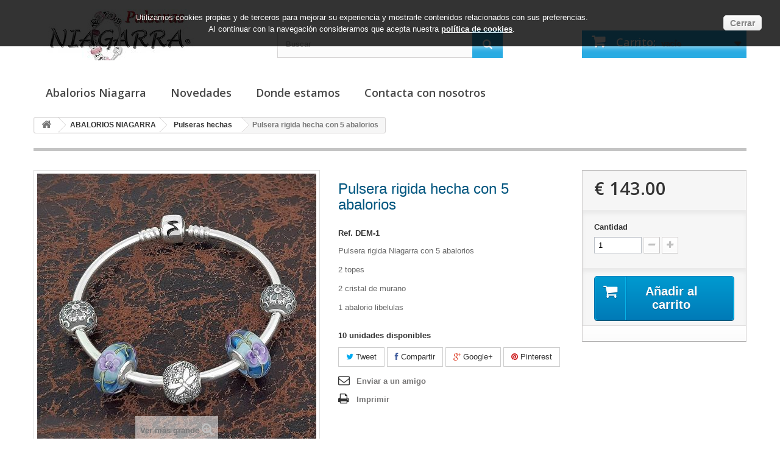

--- FILE ---
content_type: text/html; charset=utf-8
request_url: https://niagarra.es/pulseras-hechas/2847-pulsera-niagarra-rigida-con-5-abalorios.html
body_size: 7851
content:
<!DOCTYPE HTML> <!--[if lt IE 7]><html class="no-js lt-ie9 lt-ie8 lt-ie7 " lang="es"><![endif]--> <!--[if IE 7]><html class="no-js lt-ie9 lt-ie8 ie7" lang="es"><![endif]--> <!--[if IE 8]><html class="no-js lt-ie9 ie8" lang="es"><![endif]--> <!--[if gt IE 8]><html class="no-js ie9" lang="es"><![endif]-->  <html lang="es"><head><meta charset="utf-8" /><title>Pulsera rigida hecha con 5 abalorios - Backser</title><meta name="description" content="Pulsera rigida Niagarra con 5 abalorios 2 topes 2 cristal de murano 1 abalorio libelulas" /><meta name="generator" content="PrestaShop" /><meta name="robots" content="index,follow" /><meta name="viewport" content="width=device-width, minimum-scale=0.25, maximum-scale=1.6, initial-scale=1.0" /><meta name="apple-mobile-web-app-capable" content="yes" /><link rel="icon" type="image/vnd.microsoft.icon" href="/img/favicon-3.ico?1757405967" /><link rel="shortcut icon" type="image/x-icon" href="/img/favicon-3.ico?1757405967" /><link rel="stylesheet" href="https://niagarra.es/themes/default-bootstrap/cache/v_95_03d11de9bedf7d20a291a879134ff0bb_all.css" type="text/css" media="all" /><link rel="stylesheet" href="https://niagarra.es/themes/default-bootstrap/cache/v_95_b4632cd5da8519ab97b7d34dde18182d_print.css" type="text/css" media="print" /><meta property="og:type" content="product" /><meta property="og:url" content="https://niagarra.es/pulseras-hechas/2847-pulsera-niagarra-rigida-con-5-abalorios.html" /><meta property="og:title" content="Pulsera rigida hecha con 5 abalorios - Backser" /><meta property="og:site_name" content="Backser" /><meta property="og:description" content="Pulsera rigida Niagarra con 5 abalorios 2 topes 2 cristal de murano 1 abalorio libelulas" /><meta property="og:image" content="https://niagarra.es/2283-large_default/pulsera-niagarra-rigida-con-5-abalorios.jpg" /><meta property="product:pretax_price:amount" content="118" /><meta property="product:pretax_price:currency" content="EUR" /><meta property="product:price:amount" content="143" /><meta property="product:price:currency" content="EUR" /><meta property="product:weight:value" content="0.010000" /><meta property="product:weight:units" content="kg" /><link rel="stylesheet" href="https://fonts.googleapis.com/css?family=Open+Sans:300,600&amp;subset=latin,latin-ext" type="text/css" media="all" /> <!--[if IE 8]> <script src="https://oss.maxcdn.com/libs/html5shiv/3.7.0/html5shiv.js"></script> <script src="https://oss.maxcdn.com/libs/respond.js/1.3.0/respond.min.js"></script> <![endif]--><meta name="google-site-verification" content="LNS81YggsOn-vtFedN_nKjHCgMHpjRiMvk-Acmz5nYA" /></head><body id="product" class="product product-2847 product-pulsera-niagarra-rigida-con-5-abalorios category-97 category-pulseras-hechas hide-left-column hide-right-column lang_es"><div id="page"><div class="header-container"> <header id="header"><div class="banner"><div class="container"><div class="row"></div></div></div><div class="nav"><div class="container"><div class="row"> <nav></nav></div></div></div><div><div class="container"><div class="row"><div id="header_logo"> <a href="http://niagarra.es/" title="Backser"> <img class="logo img-responsive" src="https://niagarra.es/img/niagarra-1514110801-3.jpg" alt="Backser" width="280" height="84"/> </a></div><div id="search_block_top" class="col-sm-4 clearfix"><form id="searchbox" method="get" action="https://niagarra.es/buscar" > <input type="hidden" name="controller" value="search" /> <input type="hidden" name="orderby" value="position" /> <input type="hidden" name="orderway" value="desc" /> <input class="search_query form-control" type="text" id="search_query_top" name="search_query" placeholder="Buscar" value="" /> <button type="submit" name="submit_search" class="btn btn-default button-search"> <span>Buscar</span> </button></form></div><div class="col-sm-4 clearfix"><div class="shopping_cart"> <a href="https://niagarra.es/quick-order" title="Ver mi carrito de compra" rel="nofollow"> <b>Carrito:</b> <span class="ajax_cart_quantity unvisible">0</span> <span class="ajax_cart_product_txt unvisible">producto</span> <span class="ajax_cart_product_txt_s unvisible">Productos</span> <span class="ajax_cart_total unvisible"> </span> <span class="ajax_cart_no_product">vacío</span> </a><div class="cart_block block exclusive"><div class="block_content"><div class="cart_block_list"><p class="cart_block_no_products"> Ningún producto</p><div class="cart-prices"><div class="cart-prices-line first-line"> <span class="price cart_block_shipping_cost ajax_cart_shipping_cost"> Envío gratuito! </span> <span> Transporte </span></div><div class="cart-prices-line last-line"> <span class="price cart_block_total ajax_block_cart_total">€ 0.00</span> <span>Total</span></div></div><p class="cart-buttons"> <a id="button_order_cart" class="btn btn-default button button-small" href="https://niagarra.es/quick-order" title="Confirmar" rel="nofollow"> <span> Confirmar<i class="icon-chevron-right right"></i> </span> </a></p></div></div></div></div></div><div id="layer_cart"><div class="clearfix"><div class="layer_cart_product col-xs-12 col-md-6"> <span class="cross" title="Close window"></span><h2> <i class="icon-ok"></i>Product successfully added to your shopping cart</h2><div class="product-image-container layer_cart_img"></div><div class="layer_cart_product_info"> <span id="layer_cart_product_title" class="product-name"></span> <span id="layer_cart_product_attributes"></span><div> <strong class="dark">Quantity</strong> <span id="layer_cart_product_quantity"></span></div><div> <strong class="dark">Total</strong> <span id="layer_cart_product_price"></span></div></div></div><div class="layer_cart_cart col-xs-12 col-md-6"><h2> <span class="ajax_cart_product_txt_s unvisible"> There are <span class="ajax_cart_quantity">0</span> items in your cart. </span> <span class="ajax_cart_product_txt "> There is 1 item in your cart. </span></h2><div class="layer_cart_row"> <strong class="dark"> Total products (tax incl.) </strong> <span class="ajax_block_products_total"> </span></div><div class="layer_cart_row"> <strong class="dark"> Total shipping&nbsp;(tax incl.) </strong> <span class="ajax_cart_shipping_cost"> Envío gratuito! </span></div><div class="layer_cart_row"> <strong class="dark"> Total (tax incl.) </strong> <span class="ajax_block_cart_total"> </span></div><div class="button-container"> <span class="continue btn btn-default button exclusive-medium" title="Continue shopping"> <span> <i class="icon-chevron-left left"></i>Continue shopping </span> </span> <a class="btn btn-default button button-medium" href="https://niagarra.es/quick-order" title="Proceed to checkout" rel="nofollow"> <span> Proceed to checkout<i class="icon-chevron-right right"></i> </span> </a></div></div></div><div class="crossseling"></div></div><div class="layer_cart_overlay"></div><div id="block_top_menu" class="sf-contener clearfix col-lg-12"><div class="cat-title">Categorías</div><ul class="sf-menu clearfix menu-content"><li><a href="https://niagarra.es/52-abalorios-niagarra" title="Abalorios Niagarra">Abalorios Niagarra</a></li><li><a href="https://niagarra.es/novedades" title="Novedades">Novedades</a></li><li><a href="https://niagarra.es/tiendas" title="Donde estamos">Donde estamos</a></li><li><a href="contactar" title="Contacta con nosotros">Contacta con nosotros</a></li></ul></div></div></div></div> </header></div><div class="columns-container"><div id="columns" class="container"><div class="breadcrumb clearfix"> <a class="home" href="http://niagarra.es/" title="Volver a Inicio"><i class="icon-home"></i></a> <span class="navigation-pipe" >&gt;</span> <a href="https://niagarra.es/52-abalorios-niagarra" title="ABALORIOS NIAGARRA">ABALORIOS NIAGARRA</a><span class="navigation-pipe">></span><a href="https://niagarra.es/97-pulseras-hechas" title="Pulseras hechas">Pulseras hechas</a><span class="navigation-pipe">></span>Pulsera rigida hecha con 5 abalorios</div><div id="slider_row" class="row"><div id="top_column" class="center_column col-xs-12 col-sm-12"></div></div><div class="row"><div id="center_column" class="center_column col-xs-12 col-sm-12"><div itemscope itemtype="http://schema.org/Product"><div class="primary_block row"><div class="container"><div class="top-hr"></div></div><div class="pb-left-column col-xs-12 col-sm-4 col-md-5"><div id="image-block" class="clearfix"> <span id="view_full_size"> <img id="bigpic" itemprop="image" src="https://niagarra.es/2283-large_default/pulsera-niagarra-rigida-con-5-abalorios.jpg" title="Pulsera rigida con 2 topes y 3 abalorios" alt="Pulsera rigida con 2 topes y 3 abalorios" width="458" height="458"/> <span class="span_link no-print">Ver m&aacute;s grande</span> </span></div><div id="views_block" class="clearfix hidden"><div id="thumbs_list"><ul id="thumbs_list_frame"><li id="thumbnail_2283" class="last"> <a href="https://niagarra.es/2283-thickbox_default/pulsera-niagarra-rigida-con-5-abalorios.jpg" data-fancybox-group="other-views" class="fancybox shown" title="Pulsera rigida con 2 topes y 3 abalorios"> <img class="img-responsive" id="thumb_2283" src="https://niagarra.es/2283-cart_default/pulsera-niagarra-rigida-con-5-abalorios.jpg" alt="Pulsera rigida con 2 topes y 3 abalorios" title="Pulsera rigida con 2 topes y 3 abalorios" height="80" width="80" itemprop="image" /> </a></li></ul></div></div></div><div class="pb-center-column col-xs-12 col-sm-4"><h1 itemprop="name">Pulsera rigida hecha con 5 abalorios</h1><p id="product_reference"> <label>Ref. </label> <span class="editable" itemprop="sku">DEM-1</span></p><div id="short_description_block"><div id="short_description_content" class="rte align_justify" itemprop="description"><p>Pulsera rigida Niagarra con 5 abalorios</p><p>2 topes</p><p>2 cristal de murano</p><p>1 abalorio libelulas</p></div></div><p id="pQuantityAvailable"> <span id="quantityAvailable">10</span> <span style="display: none;" id="quantityAvailableTxt">Producto</span> <span id="quantityAvailableTxtMultiple">unidades disponibles</span></p><p id="availability_statut" style="display: none;"> <span id="availability_value"></span></p><p class="warning_inline" id="last_quantities" style="display: none" >Advertencia: &iexcl;&Uacute;ltimos art&iacute;culos en inventario!</p><p id="availability_date" style="display: none;"> <span id="availability_date_label">Disponible el: </span> <span id="availability_date_value"></span></p><div id="oosHook" style="display: none;"></div><p class="socialsharing_product list-inline no-print"> <button data-type="twitter" type="button" class="btn btn-default btn-twitter social-sharing"> <i class="icon-twitter"></i> Tweet </button> <button data-type="facebook" type="button" class="btn btn-default btn-facebook social-sharing"> <i class="icon-facebook"></i> Compartir </button> <button data-type="google-plus" type="button" class="btn btn-default btn-google-plus social-sharing"> <i class="icon-google-plus"></i> Google+ </button> <button data-type="pinterest" type="button" class="btn btn-default btn-pinterest social-sharing"> <i class="icon-pinterest"></i> Pinterest </button></p><ul id="usefull_link_block" class="clearfix no-print"><li class="sendtofriend"> <a id="send_friend_button" href="#send_friend_form"> Enviar a un amigo </a><div style="display: none;"><div id="send_friend_form"><h2 class="page-subheading"> Enviar a un amigo</h2><div class="row"><div class="product clearfix col-xs-12 col-sm-6"> <img src="https://niagarra.es/2283-home_default/pulsera-niagarra-rigida-con-5-abalorios.jpg" height="250" width="250" alt="Pulsera rigida hecha con 5 abalorios" /><div class="product_desc"><p class="product_name"> <strong>Pulsera rigida hecha con 5 abalorios</strong></p><p>Pulsera rigida Niagarra con 5 abalorios</p><p>2 topes</p><p>2 cristal de murano</p><p>1 abalorio libelulas</p></div></div><div class="send_friend_form_content col-xs-12 col-sm-6" id="send_friend_form_content"><div id="send_friend_form_error"></div><div id="send_friend_form_success"></div><div class="form_container"><p class="intro_form"> Recipiente :</p><p class="text"> <label for="friend_name"> Nombre de tu amigo <sup class="required">*</sup> : </label> <input id="friend_name" name="friend_name" type="text" value=""/></p><p class="text"> <label for="friend_email"> E-mail&nbsp;de tu amigo <sup class="required">*</sup> : </label> <input id="friend_email" name="friend_email" type="text" value=""/></p><p class="txt_required"> <sup class="required">*</sup> Campos obligatorios</p></div><p class="submit"> <button id="sendEmail" class="btn button button-small" name="sendEmail" type="submit"> <span>Enviar</span> </button>&nbsp; total&nbsp; <a class="closefb" href="#"> Cancelar </a></p></div></div></div></div></li><li class="print"> <a href="javascript:print();"> Imprimir </a></li></ul></div><div class="pb-right-column col-xs-12 col-sm-4 col-md-3"><form id="buy_block" action="https://niagarra.es/cart" method="post"><p class="hidden"> <input type="hidden" name="token" value="98510c62efcc0a682605906095be4634" /> <input type="hidden" name="id_product" value="2847" id="product_page_product_id" /> <input type="hidden" name="add" value="1" /> <input type="hidden" name="id_product_attribute" id="idCombination" value="" /></p><div class="box-info-product"><div class="content_prices clearfix"><div class="price"><p class="our_price_display" itemprop="offers" itemscope itemtype="http://schema.org/Offer"><link itemprop="availability" href="http://schema.org/InStock"/> <span id="our_price_display" itemprop="price">€ 143.00</span><meta itemprop="priceCurrency" content="EUR" /></p><p id="reduction_percent" style="display:none;"> <span id="reduction_percent_display"> </span></p><p id="reduction_amount" style="display:none"> <span id="reduction_amount_display"> </span></p><p id="old_price" class="hidden"> <span id="old_price_display"></span></p></div><div class="clear"></div></div><div class="product_attributes clearfix"><p id="quantity_wanted_p"> <label>Cantidad</label> <input type="text" name="qty" id="quantity_wanted" class="text" value="1" /> <a href="#" data-field-qty="qty" class="btn btn-default button-minus product_quantity_down"> <span><i class="icon-minus"></i></span> </a> <a href="#" data-field-qty="qty" class="btn btn-default button-plus product_quantity_up"> <span><i class="icon-plus"></i></span> </a> <span class="clearfix"></span></p><p id="minimal_quantity_wanted_p" style="display: none;"> This product is not sold individually. You must select at least <b id="minimal_quantity_label">1</b> quantity for this product.</p></div><div class="box-cart-bottom"><div><p id="add_to_cart" class="buttons_bottom_block no-print"> <button type="submit" name="Submit" class="exclusive"> <span>A&ntilde;adir al carrito</span> </button></p></div><div id="product_payment_logos"><div class="box-security"><h5 class="product-heading-h5"></h5> <img src="/modules/productpaymentlogos/img/payment-logo.png" alt="" class="img-responsive" /></div></div><strong></strong></div></div></form></div></div> <section class="page-product-box"> </section></div></div></div></div></div><div class="footer-container"> <footer id="footer" class="container"><div class="row"><div id="newsletter_block_left" class="block"><h4>Boletín</h4><div class="block_content"><form action="https://niagarra.es/" method="post"><div class="form-group" > <input class="inputNew form-control grey newsletter-input" id="newsletter-input" type="text" name="email" size="18" value="Escriba aqui su correo" /> <button type="submit" name="submitNewsletter" class="btn btn-default button button-small"> <span>Ok</span> </button> <input type="hidden" name="action" value="0" /></div></form></div></div><style>.closebutton {
    cursor:pointer;
	-moz-box-shadow:inset 0px 1px 0px 0px #ffffff;
	-webkit-box-shadow:inset 0px 1px 0px 0px #ffffff;
	box-shadow:inset 0px 1px 0px 0px #ffffff;
	background:-webkit-gradient( linear, left top, left bottom, color-stop(0.05, #f9f9f9), color-stop(1, #e9e9e9) );
	background:-moz-linear-gradient( center top, #f9f9f9 5%, #e9e9e9 100% );
	filter:progid:DXImageTransform.Microsoft.gradient(startColorstr='#f9f9f9', endColorstr='#e9e9e9');
	background-color:#f9f9f9;
	-webkit-border-top-left-radius:5px;
	-moz-border-radius-topleft:5px;
	border-top-left-radius:5px;
	-webkit-border-top-right-radius:5px;
	-moz-border-radius-topright:5px;
	border-top-right-radius:5px;
	-webkit-border-bottom-right-radius:5px;
	-moz-border-radius-bottomright:5px;
	border-bottom-right-radius:5px;
	-webkit-border-bottom-left-radius:5px;
	-moz-border-radius-bottomleft:5px;
	border-bottom-left-radius:5px;
	text-indent:0px;
	border:1px solid #dcdcdc;
	display:inline-block;
	color:#666666!important;
	font-family:Arial;
	font-size:14px;
	font-weight:bold;
	font-style:normal;
	height:25px;
	line-height:25px;
	text-decoration:none;
	text-align:center;
    padding:0px 10px;
	text-shadow:1px 1px 0px #ffffff;
}
.closebutton:hover {
	background:-webkit-gradient( linear, left top, left bottom, color-stop(0.05, #e9e9e9), color-stop(1, #f9f9f9) );
	background:-moz-linear-gradient( center top, #e9e9e9 5%, #f9f9f9 100% );
	filter:progid:DXImageTransform.Microsoft.gradient(startColorstr='#e9e9e9', endColorstr='#f9f9f9');
	background-color:#e9e9e9;
}.closebutton:active {
	position:relative;
	top:1px;
}


#cookieNotice p {margin:0px; padding:0px;}</style><div id="cookieNotice" style=" width: 100%; position: fixed; top:0px; box-shadow: 0 0 10px 0 #FFFFFF; background: #000000; z-index: 9999; font-size: 14px; line-height: 1.3em; font-family: arial; left: 0px; text-align:center; color:#FFF; opacity: 0.8 "><div id="cookieNoticeContent" style="position:relative; margin:auto; padding:10px; width:100%; display:block;"><table style="width:100%;"><td style="text-align:center;"><p style="text-align: center;"><span style="color: #ffffff; font-size: 10pt;">Utilizamos cookies propias y de terceros para mejorar su experiencia y mostrarle contenidos relacionados con sus preferencias.</span></p><p style="text-align: center;"><span style="color: #ffffff; font-size: 10pt;">Al continuar con la navegación consideramos que acepta nuestra <strong><a href="/content/13-confidencialidad" target="_blank"><span style="text-decoration: underline; color: #ffffff;">política de cookies</span></a></strong>.</span></p></td><td style="width:80px; vertical-align:middle; padding-right:20px; text-align:right;"> <span id="cookiesClose" class="closebutton" onclick=" $('#cookieNotice').animate( {top: '-200px'}, 2500, function(){ $('#cookieNotice').hide(); }); setcook(); "> Cerrar </span></td></table></div></div><section class="blockcategories_footer footer-block col-xs-12 col-sm-2"><h4>Categorías</h4><div class="category_footer toggle-footer"><div class="list"><ul class="tree "><li > <a href="https://niagarra.es/72-llamador-de-angeles-925" title=""> LLAMADOR DE ANGELES 925 </a></li><li > <a href="https://niagarra.es/78-charms-con-mosqueton" title=""> Charms con mosqueton </a><ul><li > <a href="https://niagarra.es/76-charms-lineargent" title=""> CHARMS LINEARGENT </a></li><li > <a href="https://niagarra.es/77-charms-niagarra-2" title=""> CHARMS NIAGARRA 2 </a></li><li > <a href="https://niagarra.es/100-charms-niagarra-1" title=""> CHARMS NIAGARRA 1 </a></li><li > <a href="https://niagarra.es/104-pulseras-charms" title=""> PULSERAS CHARMS </a></li><li > <a href="https://niagarra.es/105-charms-letras" title=""> CHARMS LETRAS </a></li><li class="last"> <a href="https://niagarra.es/107-charms-niagarra-3" title=""> CHARMS NIAGARRA 3 </a></li></ul></li><li > <a href="https://niagarra.es/23-joyeria-de-plata" title=""> JOYERIA DE PLATA </a><ul><li class="last"> <a href="https://niagarra.es/30-cadenas-de-plata" title=""> CADENAS DE PLATA </a></li></ul></li><li > <a href="https://niagarra.es/154-laminas-de-plata-para-laser" title=""> LAMINAS DE PLATA PARA LASER </a></li><li > <a href="https://niagarra.es/52-abalorios-niagarra" title=""> ABALORIOS NIAGARRA </a><ul><li > <a href="https://niagarra.es/120-abalorios-lisos" title=""> Abalorios lisos </a></li><li > <a href="https://niagarra.es/65-abalorios-y-piedras" title=""> Abalorios y piedras </a></li><li > <a href="https://niagarra.es/54-cristal-de-murano" title=""> Cristal de Murano </a></li><li > <a href="https://niagarra.es/61-abalorios-letras" title=""> Abalorios letras </a></li><li > <a href="https://niagarra.es/63-topes-niagarra" title=""> Topes Niagarra </a></li><li > <a href="https://niagarra.es/64-colgantes-pulsera" title=""> Colgantes pulsera </a></li><li > <a href="https://niagarra.es/66-abalorios-esmalte" title=""> Abalorios esmalte </a></li><li > <a href="https://niagarra.es/71-signos-del-zodiaco" title=""> Signos del zodiaco </a></li><li > <a href="https://niagarra.es/96-cristal-tallado" title=""> Cristal tallado </a></li><li > <a href="https://niagarra.es/118-abalorios-cifras" title=""> Abalorios cifras </a></li><li > <a href="https://niagarra.es/113-cadenas-seguridad" title=""> Cadenas seguridad </a></li><li > <a href="https://niagarra.es/95-cristal-magico" title=""> Cristal Magico </a></li><li > <a href="https://niagarra.es/59-pulseras-collares" title=""> Pulseras collares </a></li><li class="last"> <a href="https://niagarra.es/97-pulseras-hechas" title=""> Pulseras hechas </a></li></ul></li><li > <a href="https://niagarra.es/152-productos-personalizables" title=""> PRODUCTOS PERSONALIZABLES </a></li><li > <a href="https://niagarra.es/153-descatalogados" title=""> DESCATALOGADOS </a></li><li > <a href="https://niagarra.es/156-joyeria-niagarra" title=""> JOYERIA NIAGARRA </a></li><li class="last"> <a href="https://niagarra.es/155-colgantes-de-plata" title=""> Colgantes de plata </a></li></ul></div></div> </section><section class="footer-block col-xs-12 col-sm-2" id="block_various_links_footer"><h4>Información</h4><ul class="toggle-footer"><li class="item"> <a href="https://niagarra.es/contactar" title="Contacte con nosotros"> Contacte con nosotros </a></li><li class="item"> <a href="https://niagarra.es/content/5-tiendas-y-mayoristas" title="Tiendas y mayoristas abalorios Niagarra"> Tiendas y mayoristas abalorios Niagarra </a></li><li class="item"> <a href="https://niagarra.es/content/6-donde-estamos" title="Donde Estamos"> Donde Estamos </a></li><li class="item"> <a href="https://niagarra.es/content/13-confidencialidad" title="Confidencialidad"> Confidencialidad </a></li><li class="item"> <a href="https://niagarra.es/content/15-envios-y-devoluciones" title="Envios y Devoluciones"> Envios y Devoluciones </a></li><li class="item"> <a href="https://niagarra.es/content/16-aviso-legal" title="Aviso-legal"> Aviso-legal </a></li><li class="item"> <a href="https://niagarra.es/content/category/4-stores" title="Encuentra tu tienda"> Encuentra tu tienda </a></li></ul> </section><section class="footer-block col-xs-12 col-sm-4"><h4><a href="https://niagarra.es/my-account" title="Administrar mi cuenta de cliente" rel="nofollow">Mi cuenta</a></h4><div class="block_content toggle-footer"><ul class="bullet"><li><a href="https://niagarra.es/order-history" title="Mis compras" rel="nofollow">Mis compras</a></li><li><a href="https://niagarra.es/order-follow" title="Mis devoluciones" rel="nofollow">Mis devoluciones</a></li><li><a href="https://niagarra.es/order-slip" title="Mis vales descuento" rel="nofollow">Mis vales descuento</a></li><li><a href="https://niagarra.es/addresses" title="Mis direcciones" rel="nofollow">Mis direcciones</a></li><li><a href="https://niagarra.es/identity" title="Administrar mi información personal" rel="nofollow">Mis datos personales</a></li><li><a href="https://niagarra.es/discount" title="Mis vales" rel="nofollow">Mis vales</a></li></ul></div> </section><section id="block_contact_infos" class="footer-block col-xs-12 col-sm-4"><div><h4>Informacion de la tienda</h4><ul class="toggle-footer"><li> <i class="icon-map-marker"></i>calle Paris, 17, 45909, Calalberche, Toledo</li><li> <i class="icon-phone"></i>Llama nos ahora <span>617999862 </span></li></ul></div> </section></div> </footer></div></div>
<script type="text/javascript">/* <![CDATA[ */;var CUSTOMIZE_TEXTFIELD=1;var FancyboxI18nClose='Cerrar';var FancyboxI18nNext='Siguiente';var FancyboxI18nPrev='Previo';var PS_CATALOG_MODE=false;var ajax_allowed=false;var ajaxsearch=true;var allowBuyWhenOutOfStock=false;var attribute_anchor_separator='-';var attributesCombinations=[];var availableLaterValue='';var availableNowValue='';var baseDir='https://niagarra.es/';var baseUri='https://niagarra.es/';var blocksearch_type='top';var contentOnly=false;var currencyBlank=1;var currencyFormat=1;var currencyRate=1;var currencySign='€';var currentDate='2026-02-02 15:00:31';var customerGroupWithoutTax=false;var customizationFields=false;var customizationIdMessage='Personalización n°';var default_eco_tax=0;var delete_txt='Eliminar';var displayList=false;var displayPrice=0;var doesntExist='El producto no existe en este modelo. Por favor, elija otro.';var doesntExistNoMore='Producto agotado temporalmente';var doesntExistNoMoreBut='con éstas características, pero está disponible con otras opciones';var ecotaxTax_rate=0;var fieldRequired='Por favor rellene todos los campos requeridos antes de guardar la personalización.';var freeProductTranslation='¡Gratis!';var freeShippingTranslation='Envío gratuito!';var generated_date=1770040830;var group_reduction=0;var idDefaultImage=2283;var id_lang=3;var id_product=2847;var img_dir='https://niagarra.es/themes/default-bootstrap/img/';var img_prod_dir='https://niagarra.es/img/p/';var img_ps_dir='https://niagarra.es/img/';var instantsearch=false;var isGuest=0;var isLogged=0;var jqZoomEnabled=false;var maxQuantityToAllowDisplayOfLastQuantityMessage=3;var minimalQuantity=1;var noTaxForThisProduct=false;var oosHookJsCodeFunctions=[];var page_name='product';var placeholder_blocknewsletter='Escriba aqui  su correo';var priceDisplayMethod=0;var priceDisplayPrecision=2;var productAvailableForOrder=true;var productBasePriceTaxExcl=118.181818;var productBasePriceTaxExcluded=118.181818;var productHasAttributes=false;var productPrice=143;var productPriceTaxExcluded=118.181818;var productPriceWithoutReduction=143;var productReference='DEM-1';var productShowPrice=true;var productUnitPriceRatio=0;var product_fileButtonHtml='Seleccione un archivo';var product_fileDefaultHtml='Fichero no seleccionado';var product_specific_price=[];var quantitiesDisplayAllowed=true;var quantityAvailable=10;var quickView=false;var reduction_percent=0;var reduction_price=0;var removingLinkText='eliminar este producto de mi carrito';var roundMode=2;var search_url='https://niagarra.es/buscar';var sharing_img='https://niagarra.es/2283/pulsera-niagarra-rigida-con-5-abalorios.jpg';var sharing_name='Pulsera rigida hecha con 5 abalorios';var sharing_url='https://niagarra.es/pulseras-hechas/2847-pulsera-niagarra-rigida-con-5-abalorios.html';var specific_currency=false;var specific_price=0;var static_token='98510c62efcc0a682605906095be4634';var stf_msg_error='Your e-mail could not be sent. Please check the e-mail address and try again.';var stf_msg_required='No ha rellenado los campos obligatorios';var stf_msg_success='Tu e-mail ha sido enviado con éxito';var stf_msg_title='Enviar a un amigo';var stf_secure_key='1c55bb07aa249d3dc2efda5fed10ed1b';var stock_management=1;var taxRate=21;var token='98510c62efcc0a682605906095be4634';var uploading_in_progress='En curso, espere un momento por favor ...';var usingSecureMode=true;/* ]]> */</script><script type="text/javascript" src="https://niagarra.es/themes/default-bootstrap/cache/v_95_d01ef51f7f17ef9d9ddff3062c93ba96.js"></script> <script type="text/javascript" src="https://www.google.com/recaptcha/api.js"></script> <script type="text/javascript">/* <![CDATA[ */;function setcook(){var nazwa='cookie_ue';var wartosc='1';var expire=new Date();expire.setMonth(expire.getMonth()+12);document.cookie=nazwa+"="+escape(wartosc)+((expire==null)?"":("; expires="+expire.toGMTString()))};/* ]]> */</script></body></html>